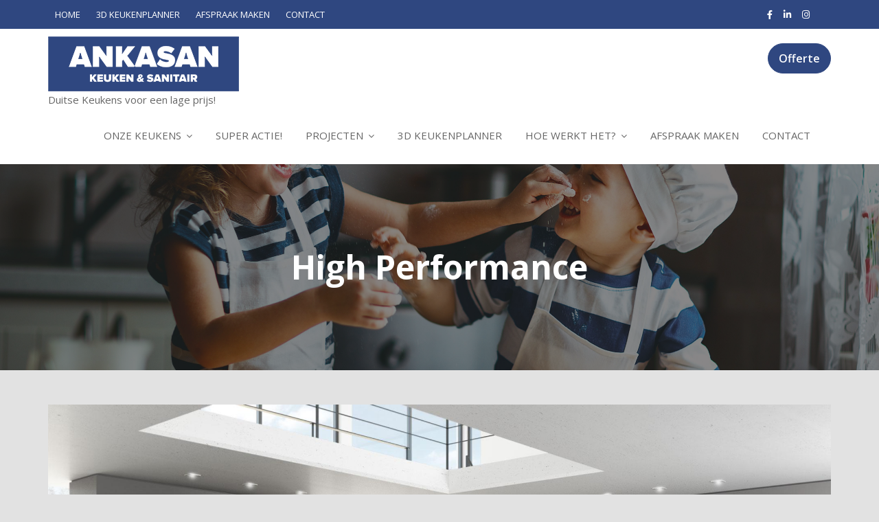

--- FILE ---
content_type: text/html; charset=UTF-8
request_url: https://ankasan.nl/?page_id=1446
body_size: 15306
content:
<!DOCTYPE html><html lang="nl-NL">
        	<head>

		        <meta charset="UTF-8">
        <meta name="viewport" content="width=device-width, initial-scale=1">
        <link rel="profile" href="//gmpg.org/xfn/11">
        <title>High Performance &#8211; ANKASAN</title>
<meta name='robots' content='max-image-preview:large' />
	<style>img:is([sizes="auto" i], [sizes^="auto," i]) { contain-intrinsic-size: 3000px 1500px }</style>
	<link rel='dns-prefetch' href='//fonts.googleapis.com' />
<link rel="alternate" type="application/rss+xml" title="ANKASAN &raquo; feed" href="https://ankasan.nl/?feed=rss2" />
<link rel="alternate" type="application/rss+xml" title="ANKASAN &raquo; reacties feed" href="https://ankasan.nl/?feed=comments-rss2" />
<script type="text/javascript">
/* <![CDATA[ */
window._wpemojiSettings = {"baseUrl":"https:\/\/s.w.org\/images\/core\/emoji\/15.0.3\/72x72\/","ext":".png","svgUrl":"https:\/\/s.w.org\/images\/core\/emoji\/15.0.3\/svg\/","svgExt":".svg","source":{"concatemoji":"https:\/\/ankasan.nl\/wp-includes\/js\/wp-emoji-release.min.js?ver=6.7.4"}};
/*! This file is auto-generated */
!function(i,n){var o,s,e;function c(e){try{var t={supportTests:e,timestamp:(new Date).valueOf()};sessionStorage.setItem(o,JSON.stringify(t))}catch(e){}}function p(e,t,n){e.clearRect(0,0,e.canvas.width,e.canvas.height),e.fillText(t,0,0);var t=new Uint32Array(e.getImageData(0,0,e.canvas.width,e.canvas.height).data),r=(e.clearRect(0,0,e.canvas.width,e.canvas.height),e.fillText(n,0,0),new Uint32Array(e.getImageData(0,0,e.canvas.width,e.canvas.height).data));return t.every(function(e,t){return e===r[t]})}function u(e,t,n){switch(t){case"flag":return n(e,"\ud83c\udff3\ufe0f\u200d\u26a7\ufe0f","\ud83c\udff3\ufe0f\u200b\u26a7\ufe0f")?!1:!n(e,"\ud83c\uddfa\ud83c\uddf3","\ud83c\uddfa\u200b\ud83c\uddf3")&&!n(e,"\ud83c\udff4\udb40\udc67\udb40\udc62\udb40\udc65\udb40\udc6e\udb40\udc67\udb40\udc7f","\ud83c\udff4\u200b\udb40\udc67\u200b\udb40\udc62\u200b\udb40\udc65\u200b\udb40\udc6e\u200b\udb40\udc67\u200b\udb40\udc7f");case"emoji":return!n(e,"\ud83d\udc26\u200d\u2b1b","\ud83d\udc26\u200b\u2b1b")}return!1}function f(e,t,n){var r="undefined"!=typeof WorkerGlobalScope&&self instanceof WorkerGlobalScope?new OffscreenCanvas(300,150):i.createElement("canvas"),a=r.getContext("2d",{willReadFrequently:!0}),o=(a.textBaseline="top",a.font="600 32px Arial",{});return e.forEach(function(e){o[e]=t(a,e,n)}),o}function t(e){var t=i.createElement("script");t.src=e,t.defer=!0,i.head.appendChild(t)}"undefined"!=typeof Promise&&(o="wpEmojiSettingsSupports",s=["flag","emoji"],n.supports={everything:!0,everythingExceptFlag:!0},e=new Promise(function(e){i.addEventListener("DOMContentLoaded",e,{once:!0})}),new Promise(function(t){var n=function(){try{var e=JSON.parse(sessionStorage.getItem(o));if("object"==typeof e&&"number"==typeof e.timestamp&&(new Date).valueOf()<e.timestamp+604800&&"object"==typeof e.supportTests)return e.supportTests}catch(e){}return null}();if(!n){if("undefined"!=typeof Worker&&"undefined"!=typeof OffscreenCanvas&&"undefined"!=typeof URL&&URL.createObjectURL&&"undefined"!=typeof Blob)try{var e="postMessage("+f.toString()+"("+[JSON.stringify(s),u.toString(),p.toString()].join(",")+"));",r=new Blob([e],{type:"text/javascript"}),a=new Worker(URL.createObjectURL(r),{name:"wpTestEmojiSupports"});return void(a.onmessage=function(e){c(n=e.data),a.terminate(),t(n)})}catch(e){}c(n=f(s,u,p))}t(n)}).then(function(e){for(var t in e)n.supports[t]=e[t],n.supports.everything=n.supports.everything&&n.supports[t],"flag"!==t&&(n.supports.everythingExceptFlag=n.supports.everythingExceptFlag&&n.supports[t]);n.supports.everythingExceptFlag=n.supports.everythingExceptFlag&&!n.supports.flag,n.DOMReady=!1,n.readyCallback=function(){n.DOMReady=!0}}).then(function(){return e}).then(function(){var e;n.supports.everything||(n.readyCallback(),(e=n.source||{}).concatemoji?t(e.concatemoji):e.wpemoji&&e.twemoji&&(t(e.twemoji),t(e.wpemoji)))}))}((window,document),window._wpemojiSettings);
/* ]]> */
</script>
<style id='wp-emoji-styles-inline-css' type='text/css'>

	img.wp-smiley, img.emoji {
		display: inline !important;
		border: none !important;
		box-shadow: none !important;
		height: 1em !important;
		width: 1em !important;
		margin: 0 0.07em !important;
		vertical-align: -0.1em !important;
		background: none !important;
		padding: 0 !important;
	}
</style>
<style id='classic-theme-styles-inline-css' type='text/css'>
/*! This file is auto-generated */
.wp-block-button__link{color:#fff;background-color:#32373c;border-radius:9999px;box-shadow:none;text-decoration:none;padding:calc(.667em + 2px) calc(1.333em + 2px);font-size:1.125em}.wp-block-file__button{background:#32373c;color:#fff;text-decoration:none}
</style>
<style id='global-styles-inline-css' type='text/css'>
:root{--wp--preset--aspect-ratio--square: 1;--wp--preset--aspect-ratio--4-3: 4/3;--wp--preset--aspect-ratio--3-4: 3/4;--wp--preset--aspect-ratio--3-2: 3/2;--wp--preset--aspect-ratio--2-3: 2/3;--wp--preset--aspect-ratio--16-9: 16/9;--wp--preset--aspect-ratio--9-16: 9/16;--wp--preset--color--black: #000000;--wp--preset--color--cyan-bluish-gray: #abb8c3;--wp--preset--color--white: #ffffff;--wp--preset--color--pale-pink: #f78da7;--wp--preset--color--vivid-red: #cf2e2e;--wp--preset--color--luminous-vivid-orange: #ff6900;--wp--preset--color--luminous-vivid-amber: #fcb900;--wp--preset--color--light-green-cyan: #7bdcb5;--wp--preset--color--vivid-green-cyan: #00d084;--wp--preset--color--pale-cyan-blue: #8ed1fc;--wp--preset--color--vivid-cyan-blue: #0693e3;--wp--preset--color--vivid-purple: #9b51e0;--wp--preset--gradient--vivid-cyan-blue-to-vivid-purple: linear-gradient(135deg,rgba(6,147,227,1) 0%,rgb(155,81,224) 100%);--wp--preset--gradient--light-green-cyan-to-vivid-green-cyan: linear-gradient(135deg,rgb(122,220,180) 0%,rgb(0,208,130) 100%);--wp--preset--gradient--luminous-vivid-amber-to-luminous-vivid-orange: linear-gradient(135deg,rgba(252,185,0,1) 0%,rgba(255,105,0,1) 100%);--wp--preset--gradient--luminous-vivid-orange-to-vivid-red: linear-gradient(135deg,rgba(255,105,0,1) 0%,rgb(207,46,46) 100%);--wp--preset--gradient--very-light-gray-to-cyan-bluish-gray: linear-gradient(135deg,rgb(238,238,238) 0%,rgb(169,184,195) 100%);--wp--preset--gradient--cool-to-warm-spectrum: linear-gradient(135deg,rgb(74,234,220) 0%,rgb(151,120,209) 20%,rgb(207,42,186) 40%,rgb(238,44,130) 60%,rgb(251,105,98) 80%,rgb(254,248,76) 100%);--wp--preset--gradient--blush-light-purple: linear-gradient(135deg,rgb(255,206,236) 0%,rgb(152,150,240) 100%);--wp--preset--gradient--blush-bordeaux: linear-gradient(135deg,rgb(254,205,165) 0%,rgb(254,45,45) 50%,rgb(107,0,62) 100%);--wp--preset--gradient--luminous-dusk: linear-gradient(135deg,rgb(255,203,112) 0%,rgb(199,81,192) 50%,rgb(65,88,208) 100%);--wp--preset--gradient--pale-ocean: linear-gradient(135deg,rgb(255,245,203) 0%,rgb(182,227,212) 50%,rgb(51,167,181) 100%);--wp--preset--gradient--electric-grass: linear-gradient(135deg,rgb(202,248,128) 0%,rgb(113,206,126) 100%);--wp--preset--gradient--midnight: linear-gradient(135deg,rgb(2,3,129) 0%,rgb(40,116,252) 100%);--wp--preset--font-size--small: 13px;--wp--preset--font-size--medium: 20px;--wp--preset--font-size--large: 36px;--wp--preset--font-size--x-large: 42px;--wp--preset--spacing--20: 0.44rem;--wp--preset--spacing--30: 0.67rem;--wp--preset--spacing--40: 1rem;--wp--preset--spacing--50: 1.5rem;--wp--preset--spacing--60: 2.25rem;--wp--preset--spacing--70: 3.38rem;--wp--preset--spacing--80: 5.06rem;--wp--preset--shadow--natural: 6px 6px 9px rgba(0, 0, 0, 0.2);--wp--preset--shadow--deep: 12px 12px 50px rgba(0, 0, 0, 0.4);--wp--preset--shadow--sharp: 6px 6px 0px rgba(0, 0, 0, 0.2);--wp--preset--shadow--outlined: 6px 6px 0px -3px rgba(255, 255, 255, 1), 6px 6px rgba(0, 0, 0, 1);--wp--preset--shadow--crisp: 6px 6px 0px rgba(0, 0, 0, 1);}:where(.is-layout-flex){gap: 0.5em;}:where(.is-layout-grid){gap: 0.5em;}body .is-layout-flex{display: flex;}.is-layout-flex{flex-wrap: wrap;align-items: center;}.is-layout-flex > :is(*, div){margin: 0;}body .is-layout-grid{display: grid;}.is-layout-grid > :is(*, div){margin: 0;}:where(.wp-block-columns.is-layout-flex){gap: 2em;}:where(.wp-block-columns.is-layout-grid){gap: 2em;}:where(.wp-block-post-template.is-layout-flex){gap: 1.25em;}:where(.wp-block-post-template.is-layout-grid){gap: 1.25em;}.has-black-color{color: var(--wp--preset--color--black) !important;}.has-cyan-bluish-gray-color{color: var(--wp--preset--color--cyan-bluish-gray) !important;}.has-white-color{color: var(--wp--preset--color--white) !important;}.has-pale-pink-color{color: var(--wp--preset--color--pale-pink) !important;}.has-vivid-red-color{color: var(--wp--preset--color--vivid-red) !important;}.has-luminous-vivid-orange-color{color: var(--wp--preset--color--luminous-vivid-orange) !important;}.has-luminous-vivid-amber-color{color: var(--wp--preset--color--luminous-vivid-amber) !important;}.has-light-green-cyan-color{color: var(--wp--preset--color--light-green-cyan) !important;}.has-vivid-green-cyan-color{color: var(--wp--preset--color--vivid-green-cyan) !important;}.has-pale-cyan-blue-color{color: var(--wp--preset--color--pale-cyan-blue) !important;}.has-vivid-cyan-blue-color{color: var(--wp--preset--color--vivid-cyan-blue) !important;}.has-vivid-purple-color{color: var(--wp--preset--color--vivid-purple) !important;}.has-black-background-color{background-color: var(--wp--preset--color--black) !important;}.has-cyan-bluish-gray-background-color{background-color: var(--wp--preset--color--cyan-bluish-gray) !important;}.has-white-background-color{background-color: var(--wp--preset--color--white) !important;}.has-pale-pink-background-color{background-color: var(--wp--preset--color--pale-pink) !important;}.has-vivid-red-background-color{background-color: var(--wp--preset--color--vivid-red) !important;}.has-luminous-vivid-orange-background-color{background-color: var(--wp--preset--color--luminous-vivid-orange) !important;}.has-luminous-vivid-amber-background-color{background-color: var(--wp--preset--color--luminous-vivid-amber) !important;}.has-light-green-cyan-background-color{background-color: var(--wp--preset--color--light-green-cyan) !important;}.has-vivid-green-cyan-background-color{background-color: var(--wp--preset--color--vivid-green-cyan) !important;}.has-pale-cyan-blue-background-color{background-color: var(--wp--preset--color--pale-cyan-blue) !important;}.has-vivid-cyan-blue-background-color{background-color: var(--wp--preset--color--vivid-cyan-blue) !important;}.has-vivid-purple-background-color{background-color: var(--wp--preset--color--vivid-purple) !important;}.has-black-border-color{border-color: var(--wp--preset--color--black) !important;}.has-cyan-bluish-gray-border-color{border-color: var(--wp--preset--color--cyan-bluish-gray) !important;}.has-white-border-color{border-color: var(--wp--preset--color--white) !important;}.has-pale-pink-border-color{border-color: var(--wp--preset--color--pale-pink) !important;}.has-vivid-red-border-color{border-color: var(--wp--preset--color--vivid-red) !important;}.has-luminous-vivid-orange-border-color{border-color: var(--wp--preset--color--luminous-vivid-orange) !important;}.has-luminous-vivid-amber-border-color{border-color: var(--wp--preset--color--luminous-vivid-amber) !important;}.has-light-green-cyan-border-color{border-color: var(--wp--preset--color--light-green-cyan) !important;}.has-vivid-green-cyan-border-color{border-color: var(--wp--preset--color--vivid-green-cyan) !important;}.has-pale-cyan-blue-border-color{border-color: var(--wp--preset--color--pale-cyan-blue) !important;}.has-vivid-cyan-blue-border-color{border-color: var(--wp--preset--color--vivid-cyan-blue) !important;}.has-vivid-purple-border-color{border-color: var(--wp--preset--color--vivid-purple) !important;}.has-vivid-cyan-blue-to-vivid-purple-gradient-background{background: var(--wp--preset--gradient--vivid-cyan-blue-to-vivid-purple) !important;}.has-light-green-cyan-to-vivid-green-cyan-gradient-background{background: var(--wp--preset--gradient--light-green-cyan-to-vivid-green-cyan) !important;}.has-luminous-vivid-amber-to-luminous-vivid-orange-gradient-background{background: var(--wp--preset--gradient--luminous-vivid-amber-to-luminous-vivid-orange) !important;}.has-luminous-vivid-orange-to-vivid-red-gradient-background{background: var(--wp--preset--gradient--luminous-vivid-orange-to-vivid-red) !important;}.has-very-light-gray-to-cyan-bluish-gray-gradient-background{background: var(--wp--preset--gradient--very-light-gray-to-cyan-bluish-gray) !important;}.has-cool-to-warm-spectrum-gradient-background{background: var(--wp--preset--gradient--cool-to-warm-spectrum) !important;}.has-blush-light-purple-gradient-background{background: var(--wp--preset--gradient--blush-light-purple) !important;}.has-blush-bordeaux-gradient-background{background: var(--wp--preset--gradient--blush-bordeaux) !important;}.has-luminous-dusk-gradient-background{background: var(--wp--preset--gradient--luminous-dusk) !important;}.has-pale-ocean-gradient-background{background: var(--wp--preset--gradient--pale-ocean) !important;}.has-electric-grass-gradient-background{background: var(--wp--preset--gradient--electric-grass) !important;}.has-midnight-gradient-background{background: var(--wp--preset--gradient--midnight) !important;}.has-small-font-size{font-size: var(--wp--preset--font-size--small) !important;}.has-medium-font-size{font-size: var(--wp--preset--font-size--medium) !important;}.has-large-font-size{font-size: var(--wp--preset--font-size--large) !important;}.has-x-large-font-size{font-size: var(--wp--preset--font-size--x-large) !important;}
:where(.wp-block-post-template.is-layout-flex){gap: 1.25em;}:where(.wp-block-post-template.is-layout-grid){gap: 1.25em;}
:where(.wp-block-columns.is-layout-flex){gap: 2em;}:where(.wp-block-columns.is-layout-grid){gap: 2em;}
:root :where(.wp-block-pullquote){font-size: 1.5em;line-height: 1.6;}
</style>
<link rel='stylesheet' id='ufbl-custom-select-css-css' href='https://ankasan.nl/wp-content/plugins/ultimate-form-builder-lite/css/jquery.selectbox.css?ver=1.5.3' type='text/css' media='all' />
<link rel='stylesheet' id='ufbl-front-css-css' href='https://ankasan.nl/wp-content/plugins/ultimate-form-builder-lite/css/frontend.css?ver=1.5.3' type='text/css' media='all' />
<link rel='stylesheet' id='beauty-studio-googleapis-css' href='//fonts.googleapis.com/css?family=Great+Vibes|Open+Sans:300,300i,400,400i,600,600i,700,700i,800,800i' type='text/css' media='all' />
<link rel='stylesheet' id='bootstrap-css' href='https://ankasan.nl/wp-content/themes/beauty-studio/assets/library/bootstrap/css/bootstrap.min.css?ver=3.3.6' type='text/css' media='all' />
<link rel='stylesheet' id='font-awesome-css' href='https://ankasan.nl/wp-content/plugins/elementor/assets/lib/font-awesome/css/font-awesome.min.css?ver=4.7.0' type='text/css' media='all' />
<link rel='stylesheet' id='slick-css' href='https://ankasan.nl/wp-content/themes/beauty-studio/assets/library/slick/slick.css?ver=1.3.3' type='text/css' media='all' />
<link rel='stylesheet' id='magnific-popup-css' href='https://ankasan.nl/wp-content/themes/beauty-studio/assets/library/magnific-popup/magnific-popup.css?ver=1.1.0' type='text/css' media='all' />
<link rel='stylesheet' id='beauty-studio-style-css' href='https://ankasan.nl/wp-content/themes/beauty-studio/style.css?ver=6.7.4' type='text/css' media='all' />
<style id='beauty-studio-style-inline-css' type='text/css'>

              .inner-main-title {
                background-image:url('https://ankasan.nl/wp-content/uploads/2019/02/Duitsekeuken.jpg');
                background-repeat:no-repeat;
                background-size:cover;
                background-attachment:fixed;
                background-position: center; 
                height: 300px;
            }
            .top-header{
                background-color: #2f4780;
            }
            .site-footer{
                background-color: #2f4780;
            }
            .copy-right{
                background-color: #2f4780;
            }
	        .site-title:hover,
	        .site-title a:hover,
	        .site-title a:focus,
            .news-notice-content .news-content a:hover,
            .news-notice-content .news-content a:focus,
			 .at-social .socials li a,
			 .primary-color,
			 article.post .entry-header .cat-links a,
			 #beauty-studio-breadcrumbs a:hover,
			 #beauty-studio-breadcrumbs a:focus,
			 .woocommerce .star-rating, 
            .woocommerce ul.products li.product .star-rating,
            .woocommerce p.stars a,
            .woocommerce ul.products li.product .price,
            .woocommerce ul.products li.product .price ins .amount,
            .woocommerce a.button.add_to_cart_button:hover,
            .woocommerce a.added_to_cart:hover,
            .woocommerce a.button.product_type_grouped:hover,
            .woocommerce a.button.product_type_external:hover,
            .woocommerce .cart .button:hover,
            .woocommerce .cart input.button:hover,
            .woocommerce #respond input#submit.alt:hover,
			.woocommerce a.button.alt:hover,
			.woocommerce button.button.alt:hover,
			.woocommerce input.button.alt:hover,
			.woocommerce .woocommerce-info .button:hover,
			.woocommerce .widget_shopping_cart_content .buttons a.button:hover,
            i.slick-arrow:hover,
            .main-navigation .navbar-nav >li a:hover,
            .main-navigation li li a:hover,
            .woocommerce a.button.add_to_cart_button:focus,
            .woocommerce a.added_to_cart:focus,
            .woocommerce a.button.product_type_grouped:focus,
            .woocommerce a.button.product_type_external:focus,
            .woocommerce .cart .button:focus,
            .woocommerce .cart input.button:focus,
            .woocommerce #respond input#submit.alt:focus,
			.woocommerce a.button.alt:focus,
			.woocommerce button.button.alt:focus,
			.woocommerce input.button.alt:focus,
			.woocommerce .woocommerce-info .button:focus,
			.woocommerce .widget_shopping_cart_content .buttons a.button:focus,
            i.slick-arrow:focus,
            .main-navigation .navbar-nav >li a:focus,
            .main-navigation li li a:focus,
			.woocommerce div.product .woocommerce-tabs ul.tabs li a,
			.woocommerce-message::before,
			.acme-contact .contact-page-content ul li strong,
			.main-navigation .acme-normal-page .current_page_item a,
            .main-navigation .acme-normal-page .current-menu-item a,
            .main-navigation .active a{
                color: #2f4780;
            }
            .navbar .navbar-toggle:hover,
            .navbar .navbar-toggle:focus,
            .main-navigation .current_page_ancestor > a:before,
            .comment-form .form-submit input,
            .btn-primary,
            .wpcf7-form input.wpcf7-submit,
            .wpcf7-form input.wpcf7-submit:hover,
            .wpcf7-form input.wpcf7-submit:focus,
            .sm-up-container,
            .btn-primary.btn-reverse:before,
            #at-shortcode-bootstrap-modal .modal-header,
            .primary-bg,
			.navigation.pagination .nav-links .page-numbers.current,
			.navigation.pagination .nav-links a.page-numbers:hover,
			.navigation.pagination .nav-links a.page-numbers:focus,
			.woocommerce .product .onsale,
			.woocommerce a.button.add_to_cart_button,
			.woocommerce a.added_to_cart,
			.woocommerce a.button.product_type_grouped,
			.woocommerce a.button.product_type_external,
			.woocommerce .single-product #respond input#submit.alt,
			.woocommerce .single-product a.button.alt,
			.woocommerce .single-product button.button.alt,
			.woocommerce .single-product input.button.alt,
			.woocommerce #respond input#submit.alt,
			.woocommerce a.button.alt,
			.woocommerce button.button.alt,
			.woocommerce input.button.alt,
			.woocommerce .widget_shopping_cart_content .buttons a.button,
			.woocommerce div.product .woocommerce-tabs ul.tabs li:hover,
			.woocommerce div.product .woocommerce-tabs ul.tabs li.active,
			.woocommerce .cart .button,
			.woocommerce .cart input.button,
			.woocommerce input.button:disabled, 
			.woocommerce input.button:disabled[disabled],
			.woocommerce input.button:disabled:hover, 
			.woocommerce input.button:disabled[disabled]:hover,
			 .woocommerce nav.woocommerce-pagination ul li a:focus, 
			 .woocommerce nav.woocommerce-pagination ul li a:hover, 
			 .woocommerce nav.woocommerce-pagination ul li span.current,
			 .woocommerce a.button.wc-forward,
			 .woocommerce .widget_price_filter .ui-slider .ui-slider-range,
			 .woocommerce .widget_price_filter .ui-slider .ui-slider-handle,
			 .navbar .cart-wrap .acme-cart-views a span{
                background-color: #2f4780;
                color:#fff;
                border:1px solid #2f4780;
            }
            .woocommerce .cart .button, 
            .woocommerce .cart input.button,
            .woocommerce a.button.add_to_cart_button,
            .woocommerce a.added_to_cart,
            .woocommerce a.button.product_type_grouped,
            .woocommerce a.button.product_type_external,
            .woocommerce .cart .button,
            .woocommerce .cart input.button,
            .woocommerce .single-product #respond input#submit.alt,
			.woocommerce .single-product a.button.alt,
			.woocommerce .single-product button.button.alt,
			.woocommerce .single-product input.button.alt,
			.woocommerce #respond input#submit.alt,
			.woocommerce a.button.alt,
			.woocommerce button.button.alt,
			.woocommerce input.button.alt,
			.woocommerce .widget_shopping_cart_content .buttons a.button,
			.woocommerce div.product .woocommerce-tabs ul.tabs:before{
                border: 1px solid #2f4780;
            }
            .blog article.sticky{
                border-bottom: 2px solid #2f4780;
            }
        a,
        .posted-on a,
        .single-item .fa,
        .author.vcard a,
        .cat-links a,
        .comments-link a,
        .edit-link a,
        .tags-links a,
        .byline a,
        .nav-links a,
        .widget li a,
        .entry-meta i.fa, 
        .entry-footer i.fa{
            color: ;
        }
        a:hover,
        a:active,
        a:focus,
        .posted-on a:hover,
        .single-item .fa:hover,
        .author.vcard a:hover,
        .cat-links a:hover,
        .comments-link a:hover,
        .edit-link a:hover,
        .tags-links a:hover,
        .byline a:hover,
        .nav-links a:hover,
        .widget li a:hover,
        .posted-on a:focus,
        .single-item .fa:focus,
        .author.vcard a:focus,
        .cat-links a:focus,
        .comments-link a:focus,
        .edit-link a:focus,
        .tags-links a:focus,
        .byline a:focus,
        .nav-links a:focus,
        .widget li a:focus{
            color: ;
        }
       .btn-reverse{
            color: #2f4780;
        }
       .btn-reverse:hover,
       .btn-reverse:focus,
       .image-slider-wrapper .slider-content .btn-reverse:hover,
       .image-slider-wrapper .slider-content .btn-reverse:focus,
       .at-widgets.at-parallax .btn-reverse:hover,
       .at-widgets.at-parallax .btn-reverse:focus{
            background: #2f4780;
            color:#fff;
            border-color:#2f4780;
        }        
       .woocommerce #respond input#submit, 
       .woocommerce a.button, 
       .woocommerce button.button, 
       .woocommerce input.button{
            background: #2f4780;
            color:#fff;
        }
       .team-img-box:before{
            -webkit-box-shadow: 0 -106px 92px -35px #2f4780 inset;
			box-shadow: 0 -106px 92px -35px #2f4780 inset;
        }
       .acme-contact .contact-page-content{
            	border: 10px solid #2f4780;
        }
</style>
<link rel='stylesheet' id='beauty-studio-block-front-styles-css' href='https://ankasan.nl/wp-content/themes/beauty-studio/acmethemes/gutenberg/gutenberg-front.css?ver=1.0' type='text/css' media='all' />
<link rel='stylesheet' id='elementor-icons-css' href='https://ankasan.nl/wp-content/plugins/elementor/assets/lib/eicons/css/elementor-icons.min.css?ver=5.46.0' type='text/css' media='all' />
<link rel='stylesheet' id='elementor-frontend-css' href='https://ankasan.nl/wp-content/plugins/elementor/assets/css/frontend.min.css?ver=3.34.3' type='text/css' media='all' />
<link rel='stylesheet' id='elementor-post-1925-css' href='https://ankasan.nl/wp-content/uploads/elementor/css/post-1925.css?ver=1769516167' type='text/css' media='all' />
<link rel='stylesheet' id='font-awesome-5-all-css' href='https://ankasan.nl/wp-content/plugins/elementor/assets/lib/font-awesome/css/all.min.css?ver=3.34.3' type='text/css' media='all' />
<link rel='stylesheet' id='font-awesome-4-shim-css' href='https://ankasan.nl/wp-content/plugins/elementor/assets/lib/font-awesome/css/v4-shims.min.css?ver=3.34.3' type='text/css' media='all' />
<link rel='stylesheet' id='widget-image-css' href='https://ankasan.nl/wp-content/plugins/elementor/assets/css/widget-image.min.css?ver=3.34.3' type='text/css' media='all' />
<link rel='stylesheet' id='widget-image-box-css' href='https://ankasan.nl/wp-content/plugins/elementor/assets/css/widget-image-box.min.css?ver=3.34.3' type='text/css' media='all' />
<link rel='stylesheet' id='swiper-css' href='https://ankasan.nl/wp-content/plugins/elementor/assets/lib/swiper/v8/css/swiper.min.css?ver=8.4.5' type='text/css' media='all' />
<link rel='stylesheet' id='e-swiper-css' href='https://ankasan.nl/wp-content/plugins/elementor/assets/css/conditionals/e-swiper.min.css?ver=3.34.3' type='text/css' media='all' />
<link rel='stylesheet' id='widget-image-carousel-css' href='https://ankasan.nl/wp-content/plugins/elementor/assets/css/widget-image-carousel.min.css?ver=3.34.3' type='text/css' media='all' />
<link rel='stylesheet' id='elementor-post-1446-css' href='https://ankasan.nl/wp-content/uploads/elementor/css/post-1446.css?ver=1769547843' type='text/css' media='all' />
<link rel='stylesheet' id='elementor-gf-local-roboto-css' href='https://ankasan.nl/wp-content/uploads/elementor/google-fonts/css/roboto.css?ver=1742257718' type='text/css' media='all' />
<link rel='stylesheet' id='elementor-gf-local-robotoslab-css' href='https://ankasan.nl/wp-content/uploads/elementor/google-fonts/css/robotoslab.css?ver=1742257723' type='text/css' media='all' />
<script type="text/javascript" src="https://ankasan.nl/wp-includes/js/jquery/jquery.min.js?ver=3.7.1" id="jquery-core-js"></script>
<script type="text/javascript" src="https://ankasan.nl/wp-includes/js/jquery/jquery-migrate.min.js?ver=3.4.1" id="jquery-migrate-js"></script>
<script type="text/javascript" src="https://ankasan.nl/wp-content/plugins/ultimate-form-builder-lite/js/jquery.selectbox-0.2.min.js?ver=1.5.3" id="ufbl-custom-select-js-js"></script>
<script type="text/javascript" id="ufbl-front-js-js-extra">
/* <![CDATA[ */
var frontend_js_obj = {"default_error_message":"This field is required","ajax_url":"https:\/\/ankasan.nl\/wp-admin\/admin-ajax.php","ajax_nonce":"94f030256d"};
/* ]]> */
</script>
<script type="text/javascript" src="https://ankasan.nl/wp-content/plugins/ultimate-form-builder-lite/js/frontend.js?ver=1.5.3" id="ufbl-front-js-js"></script>
<!--[if lt IE 9]>
<script type="text/javascript" src="https://ankasan.nl/wp-content/themes/beauty-studio/assets/library/html5shiv/html5shiv.min.js?ver=3.7.3" id="html5-js"></script>
<![endif]-->
<!--[if lt IE 9]>
<script type="text/javascript" src="https://ankasan.nl/wp-content/themes/beauty-studio/assets/library/respond/respond.min.js?ver=1.1.2" id="respond-js"></script>
<![endif]-->
<script type="text/javascript" src="https://ankasan.nl/wp-content/plugins/elementor/assets/lib/font-awesome/js/v4-shims.min.js?ver=3.34.3" id="font-awesome-4-shim-js"></script>
<link rel="https://api.w.org/" href="https://ankasan.nl/index.php?rest_route=/" /><link rel="alternate" title="JSON" type="application/json" href="https://ankasan.nl/index.php?rest_route=/wp/v2/pages/1446" /><link rel="EditURI" type="application/rsd+xml" title="RSD" href="https://ankasan.nl/xmlrpc.php?rsd" />
<meta name="generator" content="WordPress 6.7.4" />
<link rel="canonical" href="https://ankasan.nl/?page_id=1446" />
<link rel='shortlink' href='https://ankasan.nl/?p=1446' />
<link rel="alternate" title="oEmbed (JSON)" type="application/json+oembed" href="https://ankasan.nl/index.php?rest_route=%2Foembed%2F1.0%2Fembed&#038;url=https%3A%2F%2Fankasan.nl%2F%3Fpage_id%3D1446" />
<link rel="alternate" title="oEmbed (XML)" type="text/xml+oembed" href="https://ankasan.nl/index.php?rest_route=%2Foembed%2F1.0%2Fembed&#038;url=https%3A%2F%2Fankasan.nl%2F%3Fpage_id%3D1446&#038;format=xml" />
<meta name="generator" content="Elementor 3.34.3; features: additional_custom_breakpoints; settings: css_print_method-external, google_font-enabled, font_display-auto">
			<style>
				.e-con.e-parent:nth-of-type(n+4):not(.e-lazyloaded):not(.e-no-lazyload),
				.e-con.e-parent:nth-of-type(n+4):not(.e-lazyloaded):not(.e-no-lazyload) * {
					background-image: none !important;
				}
				@media screen and (max-height: 1024px) {
					.e-con.e-parent:nth-of-type(n+3):not(.e-lazyloaded):not(.e-no-lazyload),
					.e-con.e-parent:nth-of-type(n+3):not(.e-lazyloaded):not(.e-no-lazyload) * {
						background-image: none !important;
					}
				}
				@media screen and (max-height: 640px) {
					.e-con.e-parent:nth-of-type(n+2):not(.e-lazyloaded):not(.e-no-lazyload),
					.e-con.e-parent:nth-of-type(n+2):not(.e-lazyloaded):not(.e-no-lazyload) * {
						background-image: none !important;
					}
				}
			</style>
			<style type="text/css" id="custom-background-css">
body.custom-background { background-color: #e2e2e2; }
</style>
			<style type="text/css" id="wp-custom-css">
			.site-info  {
display:  none  !important;
}

.navbar {
    background-color: white;
}
		</style>
		
	</head>
<body class="page-template-default page page-id-1446 custom-background wp-custom-logo acme-animate no-sidebar absolute elementor-default elementor-kit-1925 elementor-page elementor-page-1446">

        <div class="site" id="page">
                <a class="skip-link screen-reader-text" href="#content">Skip to content</a>
                    <div class="top-header">
                <div class="container">
                    <div class="row">
                        <div class="col-sm-6 text-left">
                            <div class='at-first-level-nav at-display-inline-block text-right'><ul id="menu-top-menu" class="menu"><li id="menu-item-1378" class="menu-item menu-item-type-post_type menu-item-object-page menu-item-home menu-item-1378"><a href="https://ankasan.nl/">HOME</a></li>
<li id="menu-item-1759" class="menu-item menu-item-type-custom menu-item-object-custom menu-item-1759"><a href="https://www.keukenatlas.nl/online-keukenplanner/p/ankasan/">3D KEUKENPLANNER</a></li>
<li id="menu-item-731" class="menu-item menu-item-type-post_type menu-item-object-page menu-item-731"><a href="https://ankasan.nl/?page_id=531">AFSPRAAK MAKEN</a></li>
<li id="menu-item-326" class="menu-item menu-item-type-post_type menu-item-object-page menu-item-326"><a href="https://ankasan.nl/?page_id=27">CONTACT</a></li>
</ul></div>                        </div>
                        <div class="col-sm-6 text-right">
                            <ul class="socials at-display-inline-block"><li><a href="#" target=""><i class="fa fa-facebook"></i></a></li><li><a href="" target=""><i class="fa fa-linkedin"></i></a></li><li><a href="https://www.instagram.com/ankasan_beverwijk/" target=""><i class="fa fa-instagram"></i></a></li></ul>                        </div>
                    </div>
                </div>
            </div>
                    <div class="navbar at-navbar " id="navbar" role="navigation">
            <div class="container">
                <div class="navbar-header">
                    <button type="button" class="navbar-toggle" data-toggle="collapse" data-target=".navbar-collapse"><i class="fa fa-bars"></i></button>
                    <a href="https://ankasan.nl/" class="custom-logo-link" rel="home"><img width="278" height="80" src="https://ankasan.nl/wp-content/uploads/2019/02/Logo-20.png" class="custom-logo" alt="ANKASAN" decoding="async" /></a>                                <p class="site-description">Duitse Keukens  voor een lage prijs!</p>
                                            </div>
                <div class="at-beside-navbar-header">
	                        <div class="search-woo desktop-only">
			                    <a class="featured-button btn btn-primary hidden-xs hidden-sm hidden-xs" href="http://ankasan.nl/?page_id=535">Offerte</a>
					        </div>
		<div class="main-navigation navbar-collapse collapse">
			<ul id="primary-menu" class="nav navbar-nav  acme-normal-page"><li id="menu-item-776" class="menu-item menu-item-type-custom menu-item-object-custom current-menu-ancestor menu-item-has-children menu-item-776"><a href="http://ankasan.nl/?page_id=379">ONZE KEUKENS</a>
<ul class="sub-menu">
	<li id="menu-item-1406" class="menu-item menu-item-type-custom menu-item-object-custom menu-item-has-children menu-item-1406"><a href="http://ankasan.nl/?page_id=379">Nobilia</a>
	<ul class="sub-menu">
		<li id="menu-item-408" class="menu-item menu-item-type-post_type menu-item-object-page menu-item-has-children menu-item-408"><a href="https://ankasan.nl/?page_id=379">Greeploze keukens</a>
		<ul class="sub-menu">
			<li id="menu-item-1652" class="menu-item menu-item-type-post_type menu-item-object-page menu-item-1652"><a href="https://ankasan.nl/?page_id=1644">LUX 819</a></li>
			<li id="menu-item-764" class="menu-item menu-item-type-post_type menu-item-object-page menu-item-764"><a href="https://ankasan.nl/?page_id=736">RIVA 892</a></li>
			<li id="menu-item-782" class="menu-item menu-item-type-post_type menu-item-object-page menu-item-782"><a href="https://ankasan.nl/?page_id=739">RIVA 893</a></li>
			<li id="menu-item-1217" class="menu-item menu-item-type-post_type menu-item-object-page menu-item-1217"><a href="https://ankasan.nl/?page_id=1210">RIVA 887</a></li>
			<li id="menu-item-1227" class="menu-item menu-item-type-post_type menu-item-object-page menu-item-1227"><a href="https://ankasan.nl/?page_id=1220">STRUCTURA 400</a></li>
			<li id="menu-item-1335" class="menu-item menu-item-type-post_type menu-item-object-page menu-item-1335"><a href="https://ankasan.nl/?page_id=1325">INOX 216</a></li>
			<li id="menu-item-1336" class="menu-item menu-item-type-post_type menu-item-object-page menu-item-1336"><a href="https://ankasan.nl/?page_id=1316">TOUCH 340</a></li>
		</ul>
</li>
		<li id="menu-item-413" class="menu-item menu-item-type-post_type menu-item-object-page menu-item-has-children menu-item-413"><a href="https://ankasan.nl/?page_id=345">Moderne Keukens</a>
		<ul class="sub-menu">
			<li id="menu-item-424" class="menu-item menu-item-type-post_type menu-item-object-page menu-item-424"><a href="https://ankasan.nl/?page_id=415">LASER 413</a></li>
			<li id="menu-item-423" class="menu-item menu-item-type-post_type menu-item-object-page menu-item-423"><a href="https://ankasan.nl/?page_id=420">LASER 416</a></li>
		</ul>
</li>
		<li id="menu-item-412" class="menu-item menu-item-type-post_type menu-item-object-page menu-item-has-children menu-item-412"><a href="https://ankasan.nl/?page_id=348">Designkeukens</a>
		<ul class="sub-menu">
			<li id="menu-item-619" class="menu-item menu-item-type-post_type menu-item-object-page menu-item-619"><a href="https://ankasan.nl/?page_id=610">LASER 427</a></li>
			<li id="menu-item-632" class="menu-item menu-item-type-post_type menu-item-object-page menu-item-632"><a href="https://ankasan.nl/?page_id=620">RIVA 891</a></li>
		</ul>
</li>
		<li id="menu-item-411" class="menu-item menu-item-type-post_type menu-item-object-page menu-item-has-children menu-item-411"><a href="https://ankasan.nl/?page_id=351">Natural Living-keukens.</a>
		<ul class="sub-menu">
			<li id="menu-item-648" class="menu-item menu-item-type-post_type menu-item-object-page menu-item-648"><a href="https://ankasan.nl/?page_id=642">SPEED 239</a></li>
			<li id="menu-item-651" class="menu-item menu-item-type-post_type menu-item-object-page menu-item-651"><a href="https://ankasan.nl/?page_id=649">LASER 417</a></li>
		</ul>
</li>
		<li id="menu-item-410" class="menu-item menu-item-type-post_type menu-item-object-page menu-item-has-children menu-item-410"><a href="https://ankasan.nl/?page_id=373">Modern Classic.</a>
		<ul class="sub-menu">
			<li id="menu-item-698" class="menu-item menu-item-type-post_type menu-item-object-page menu-item-698"><a href="https://ankasan.nl/?page_id=690">SPEED 244</a></li>
			<li id="menu-item-707" class="menu-item menu-item-type-post_type menu-item-object-page menu-item-707"><a href="https://ankasan.nl/?page_id=699">SPEED 259</a></li>
		</ul>
</li>
		<li id="menu-item-409" class="menu-item menu-item-type-post_type menu-item-object-page menu-item-has-children menu-item-409"><a href="https://ankasan.nl/?page_id=376">Landhuiskeukens</a>
		<ul class="sub-menu">
			<li id="menu-item-718" class="menu-item menu-item-type-post_type menu-item-object-page menu-item-718"><a href="https://ankasan.nl/?page_id=708">FLAIR 424</a></li>
			<li id="menu-item-730" class="menu-item menu-item-type-post_type menu-item-object-page menu-item-730"><a href="https://ankasan.nl/?page_id=719">LUCCA 618</a></li>
		</ul>
</li>
		<li id="menu-item-1409" class="menu-item menu-item-type-custom menu-item-object-custom menu-item-1409"><a href="https://www.nobilia.de/nl/diensten/catalogi-en-brochures/">Catalogi en brochures</a></li>
	</ul>
</li>
	<li id="menu-item-1407" class="menu-item menu-item-type-custom menu-item-object-custom current-menu-ancestor current-menu-parent menu-item-has-children menu-item-1407"><a href="http://ankasan.nl/?page_id=1466">Artego</a>
	<ul class="sub-menu">
		<li id="menu-item-1472" class="menu-item menu-item-type-post_type menu-item-object-page menu-item-1472"><a href="https://ankasan.nl/?page_id=1466">White Concept</a></li>
		<li id="menu-item-1465" class="menu-item menu-item-type-post_type menu-item-object-page current-menu-item page_item page-item-1446 current_page_item menu-item-1465"><a href="https://ankasan.nl/?page_id=1446" aria-current="page">High Performance</a></li>
		<li id="menu-item-1512" class="menu-item menu-item-type-post_type menu-item-object-page menu-item-1512"><a href="https://ankasan.nl/?page_id=1483">High Line</a></li>
		<li id="menu-item-1482" class="menu-item menu-item-type-post_type menu-item-object-page menu-item-1482"><a href="https://ankasan.nl/?page_id=1473">Pureness</a></li>
		<li id="menu-item-1443" class="menu-item menu-item-type-post_type menu-item-object-page menu-item-1443"><a href="https://ankasan.nl/?page_id=1410">Just one Touch</a></li>
		<li id="menu-item-1408" class="menu-item menu-item-type-custom menu-item-object-custom menu-item-1408"><a href="https://www.artego-kuechen.de/nl/service/#fb0=21">Catalogi en brochures</a></li>
	</ul>
</li>
	<li id="menu-item-971" class="menu-item menu-item-type-post_type menu-item-object-page menu-item-971"><a href="https://ankasan.nl/?page_id=945">A-Merken Apparatuur</a></li>
	<li id="menu-item-986" class="menu-item menu-item-type-post_type menu-item-object-page menu-item-986"><a href="https://ankasan.nl/?page_id=983">Keukenwerkbladen</a></li>
</ul>
</li>
<li id="menu-item-1991" class="menu-item menu-item-type-post_type menu-item-object-page menu-item-1991"><a href="https://ankasan.nl/?page_id=1969">SUPER ACTIE!</a></li>
<li id="menu-item-1793" class="menu-item menu-item-type-post_type menu-item-object-page menu-item-has-children menu-item-1793"><a href="https://ankasan.nl/?page_id=1788">PROJECTEN</a>
<ul class="sub-menu">
	<li id="menu-item-1773" class="menu-item menu-item-type-post_type menu-item-object-page menu-item-1773"><a href="https://ankasan.nl/?page_id=1767">PROJECT Klant M. C. uit Beverwijk</a></li>
	<li id="menu-item-1783" class="menu-item menu-item-type-post_type menu-item-object-page menu-item-1783"><a href="https://ankasan.nl/?page_id=1777">PROJECT klant C. S. uit Beverwijk</a></li>
	<li id="menu-item-1816" class="menu-item menu-item-type-post_type menu-item-object-page menu-item-1816"><a href="https://ankasan.nl/?page_id=1799">PROJECT klant E. A. uit Amsterdam</a></li>
	<li id="menu-item-1825" class="menu-item menu-item-type-post_type menu-item-object-page menu-item-1825"><a href="https://ankasan.nl/?page_id=1819">PROJECT klant H.M. uit Amsterdam</a></li>
	<li id="menu-item-1836" class="menu-item menu-item-type-post_type menu-item-object-page menu-item-1836"><a href="https://ankasan.nl/?page_id=1832">PROJECT klant ADMbouw bedrijf uit Utrecht</a></li>
	<li id="menu-item-1841" class="menu-item menu-item-type-post_type menu-item-object-page menu-item-1841"><a href="https://ankasan.nl/?page_id=1837">PROJECT klant aannemer Rahmi bouw uit Hoofddorp</a></li>
	<li id="menu-item-1848" class="menu-item menu-item-type-post_type menu-item-object-page menu-item-1848"><a href="https://ankasan.nl/?page_id=1842">PROJECT klant I.S. uit Amsterdam</a></li>
	<li id="menu-item-1855" class="menu-item menu-item-type-post_type menu-item-object-page menu-item-1855"><a href="https://ankasan.nl/?page_id=1849">PROJECT klant A.B. uit Amstelveen</a></li>
	<li id="menu-item-1862" class="menu-item menu-item-type-post_type menu-item-object-page menu-item-1862"><a href="https://ankasan.nl/?page_id=1857">PROJECT klant A.S. uit Beverwijk</a></li>
	<li id="menu-item-1869" class="menu-item menu-item-type-post_type menu-item-object-page menu-item-1869"><a href="https://ankasan.nl/?page_id=1863">PROJECT klant E.C. uit Beverwijk</a></li>
	<li id="menu-item-1874" class="menu-item menu-item-type-post_type menu-item-object-page menu-item-1874"><a href="https://ankasan.nl/?page_id=1870">PROJECT klant Y.A. uit Hoofddorp (tijdens montage)</a></li>
	<li id="menu-item-1879" class="menu-item menu-item-type-post_type menu-item-object-page menu-item-1879"><a href="https://ankasan.nl/?page_id=1875">PROJECT klant M. uit Amsterdam Zeeburg</a></li>
</ul>
</li>
<li id="menu-item-1758" class="menu-item menu-item-type-custom menu-item-object-custom menu-item-1758"><a href="https://www.keukenatlas.nl/online-keukenplanner/p/ankasan/">3D KEUKENPLANNER</a></li>
<li id="menu-item-871" class="menu-item menu-item-type-custom menu-item-object-custom menu-item-has-children menu-item-871"><a href="http://ankasan.nl/?page_id=858">HOE WERKT HET?</a>
<ul class="sub-menu">
	<li id="menu-item-866" class="menu-item menu-item-type-post_type menu-item-object-page menu-item-866"><a href="https://ankasan.nl/?page_id=858">Ankasan Formule</a></li>
	<li id="menu-item-893" class="menu-item menu-item-type-post_type menu-item-object-page menu-item-893"><a href="https://ankasan.nl/?page_id=872">Keukenmontage</a></li>
	<li id="menu-item-1124" class="menu-item menu-item-type-post_type menu-item-object-page menu-item-1124"><a href="https://ankasan.nl/?page_id=1119">Betalingsvoorwaarden</a></li>
	<li id="menu-item-1134" class="menu-item menu-item-type-post_type menu-item-object-page menu-item-1134"><a href="https://ankasan.nl/?page_id=1130">Wijzigingen</a></li>
	<li id="menu-item-909" class="menu-item menu-item-type-post_type menu-item-object-page menu-item-909"><a href="https://ankasan.nl/?page_id=906">Algemene voorwaarden</a></li>
	<li id="menu-item-903" class="menu-item menu-item-type-post_type menu-item-object-page menu-item-903"><a href="https://ankasan.nl/?page_id=894">Veel gestelde vragen</a></li>
</ul>
</li>
<li id="menu-item-533" class="menu-item menu-item-type-post_type menu-item-object-page menu-item-533"><a href="https://ankasan.nl/?page_id=531">AFSPRAAK MAKEN</a></li>
<li id="menu-item-661" class="menu-item menu-item-type-post_type menu-item-object-page menu-item-661"><a href="https://ankasan.nl/?page_id=27">CONTACT</a></li>
</ul>		</div><!--/.nav-collapse -->
		                </div>
                <!--.at-beside-navbar-header-->
            </div>

        </div>
        	<div class="wrapper inner-main-title">
				<div class="container">
			<header class="entry-header init-animate">
				<h1 class="entry-title">High Performance</h1>			</header><!-- .entry-header -->
		</div>
	</div>
	<div id="content" class="site-content container clearfix">
		<div id="primary" class="content-area">
		<main id="main" class="site-main" role="main">
			<article id="post-1446" class="init-animate post-1446 page type-page status-publish has-post-thumbnail hentry">
	<div class="single-feat clearfix"><figure class="single-thumb single-thumb-full"><img fetchpriority="high" width="1920" height="1190" src="https://ankasan.nl/wp-content/uploads/2019/02/artego_kuechen_kuechenmodell_high_performance.jpg" class="attachment-full size-full wp-post-image" alt="" decoding="async" srcset="https://ankasan.nl/wp-content/uploads/2019/02/artego_kuechen_kuechenmodell_high_performance.jpg 1920w, https://ankasan.nl/wp-content/uploads/2019/02/artego_kuechen_kuechenmodell_high_performance-300x186.jpg 300w, https://ankasan.nl/wp-content/uploads/2019/02/artego_kuechen_kuechenmodell_high_performance-768x476.jpg 768w, https://ankasan.nl/wp-content/uploads/2019/02/artego_kuechen_kuechenmodell_high_performance-1024x635.jpg 1024w" sizes="(max-width: 1920px) 100vw, 1920px" /></figure></div>	<div class="content-wrapper">
        <div class="entry-content">
					<div data-elementor-type="wp-post" data-elementor-id="1446" class="elementor elementor-1446">
						<section class="elementor-section elementor-top-section elementor-element elementor-element-9a322eb elementor-section-boxed elementor-section-height-default elementor-section-height-default" data-id="9a322eb" data-element_type="section">
						<div class="elementor-container elementor-column-gap-default">
					<div class="elementor-column elementor-col-100 elementor-top-column elementor-element elementor-element-9e2b361" data-id="9e2b361" data-element_type="column">
			<div class="elementor-widget-wrap elementor-element-populated">
						<section class="elementor-section elementor-inner-section elementor-element elementor-element-f45489e elementor-section-boxed elementor-section-height-default elementor-section-height-default" data-id="f45489e" data-element_type="section">
						<div class="elementor-container elementor-column-gap-default">
					<div class="elementor-column elementor-col-50 elementor-inner-column elementor-element elementor-element-2c5538d" data-id="2c5538d" data-element_type="column">
			<div class="elementor-widget-wrap elementor-element-populated">
						<div class="elementor-element elementor-element-3ed11ab elementor-widget elementor-widget-text-editor" data-id="3ed11ab" data-element_type="widget" data-widget_type="text-editor.default">
				<div class="elementor-widget-container">
									<h2>Verkrijgbare kleuren:</h2>								</div>
				</div>
				<div class="elementor-element elementor-element-28bdc67 elementor-widget elementor-widget-text-editor" data-id="28bdc67" data-element_type="widget" data-widget_type="text-editor.default">
				<div class="elementor-widget-container">
									<p>PG 2 / ECO</p>								</div>
				</div>
				<div class="elementor-element elementor-element-9b9cddc elementor-widget elementor-widget-text-editor" data-id="9b9cddc" data-element_type="widget" data-widget_type="text-editor.default">
				<div class="elementor-widget-container">
									<p>PG 2 / DELTA</p>								</div>
				</div>
					</div>
		</div>
				<div class="elementor-column elementor-col-50 elementor-inner-column elementor-element elementor-element-b225ec5" data-id="b225ec5" data-element_type="column">
			<div class="elementor-widget-wrap elementor-element-populated">
						<div class="elementor-element elementor-element-5ebd498 elementor-widget elementor-widget-image" data-id="5ebd498" data-element_type="widget" data-widget_type="image.default">
				<div class="elementor-widget-container">
															<img decoding="async" width="640" height="640" src="https://ankasan.nl/wp-content/uploads/2019/02/artego_kuechen_kuechenmodell_high_performance_detail.jpg" class="attachment-large size-large wp-image-1449" alt="" srcset="https://ankasan.nl/wp-content/uploads/2019/02/artego_kuechen_kuechenmodell_high_performance_detail.jpg 800w, https://ankasan.nl/wp-content/uploads/2019/02/artego_kuechen_kuechenmodell_high_performance_detail-150x150.jpg 150w, https://ankasan.nl/wp-content/uploads/2019/02/artego_kuechen_kuechenmodell_high_performance_detail-300x300.jpg 300w, https://ankasan.nl/wp-content/uploads/2019/02/artego_kuechen_kuechenmodell_high_performance_detail-768x768.jpg 768w" sizes="(max-width: 640px) 100vw, 640px" />															</div>
				</div>
					</div>
		</div>
					</div>
		</section>
					</div>
		</div>
					</div>
		</section>
				<section class="elementor-section elementor-top-section elementor-element elementor-element-70d6cbf elementor-section-boxed elementor-section-height-default elementor-section-height-default" data-id="70d6cbf" data-element_type="section">
						<div class="elementor-container elementor-column-gap-default">
					<div class="elementor-column elementor-col-100 elementor-top-column elementor-element elementor-element-2d00e51" data-id="2d00e51" data-element_type="column">
			<div class="elementor-widget-wrap elementor-element-populated">
						<section class="elementor-section elementor-inner-section elementor-element elementor-element-1045ea9 elementor-section-boxed elementor-section-height-default elementor-section-height-default" data-id="1045ea9" data-element_type="section">
						<div class="elementor-container elementor-column-gap-default">
					<div class="elementor-column elementor-col-50 elementor-inner-column elementor-element elementor-element-25b03da" data-id="25b03da" data-element_type="column">
			<div class="elementor-widget-wrap elementor-element-populated">
						<div class="elementor-element elementor-element-ddbcdf5 elementor-widget elementor-widget-image" data-id="ddbcdf5" data-element_type="widget" data-widget_type="image.default">
				<div class="elementor-widget-container">
															<img loading="lazy" decoding="async" width="208" height="300" src="https://ankasan.nl/wp-content/uploads/2019/02/28001-208x300.jpg" class="attachment-medium size-medium wp-image-1450" alt="" srcset="https://ankasan.nl/wp-content/uploads/2019/02/28001-208x300.jpg 208w, https://ankasan.nl/wp-content/uploads/2019/02/28001.jpg 321w" sizes="(max-width: 208px) 100vw, 208px" />															</div>
				</div>
					</div>
		</div>
				<div class="elementor-column elementor-col-50 elementor-inner-column elementor-element elementor-element-570cd52" data-id="570cd52" data-element_type="column">
			<div class="elementor-widget-wrap elementor-element-populated">
						<div class="elementor-element elementor-element-ac88d13 elementor-widget elementor-widget-text-editor" data-id="ac88d13" data-element_type="widget" data-widget_type="text-editor.default">
				<div class="elementor-widget-container">
									<h2 class="vc_empty_space">Front 1</h2><p>28001 Wit</p>								</div>
				</div>
					</div>
		</div>
					</div>
		</section>
				<section class="elementor-section elementor-inner-section elementor-element elementor-element-0092da3 elementor-section-boxed elementor-section-height-default elementor-section-height-default" data-id="0092da3" data-element_type="section">
						<div class="elementor-container elementor-column-gap-default">
					<div class="elementor-column elementor-col-50 elementor-inner-column elementor-element elementor-element-d4148ef" data-id="d4148ef" data-element_type="column">
			<div class="elementor-widget-wrap elementor-element-populated">
						<div class="elementor-element elementor-element-c769ab4 elementor-widget elementor-widget-image" data-id="c769ab4" data-element_type="widget" data-widget_type="image.default">
				<div class="elementor-widget-container">
															<img loading="lazy" decoding="async" width="208" height="300" src="https://ankasan.nl/wp-content/uploads/2019/02/24021-1-208x300.jpg" class="attachment-medium size-medium wp-image-1459" alt="" srcset="https://ankasan.nl/wp-content/uploads/2019/02/24021-1-208x300.jpg 208w, https://ankasan.nl/wp-content/uploads/2019/02/24021-1.jpg 321w" sizes="(max-width: 208px) 100vw, 208px" />															</div>
				</div>
					</div>
		</div>
				<div class="elementor-column elementor-col-50 elementor-inner-column elementor-element elementor-element-f861cc5" data-id="f861cc5" data-element_type="column">
			<div class="elementor-widget-wrap elementor-element-populated">
						<div class="elementor-element elementor-element-d5d0a58 elementor-widget elementor-widget-text-editor" data-id="d5d0a58" data-element_type="widget" data-widget_type="text-editor.default">
				<div class="elementor-widget-container">
									<h2>Front 2</h2><p>24021 Koperbrons</p>								</div>
				</div>
					</div>
		</div>
					</div>
		</section>
				<section class="elementor-section elementor-inner-section elementor-element elementor-element-da0a5fa elementor-section-boxed elementor-section-height-default elementor-section-height-default" data-id="da0a5fa" data-element_type="section">
						<div class="elementor-container elementor-column-gap-default">
					<div class="elementor-column elementor-col-50 elementor-inner-column elementor-element elementor-element-af17e54" data-id="af17e54" data-element_type="column">
			<div class="elementor-widget-wrap elementor-element-populated">
						<div class="elementor-element elementor-element-ffdc645 elementor-widget elementor-widget-image" data-id="ffdc645" data-element_type="widget" data-widget_type="image.default">
				<div class="elementor-widget-container">
															<img loading="lazy" decoding="async" width="208" height="300" src="https://ankasan.nl/wp-content/uploads/2019/02/023-208x300.jpg" class="attachment-medium size-medium wp-image-1438" alt="" srcset="https://ankasan.nl/wp-content/uploads/2019/02/023-208x300.jpg 208w, https://ankasan.nl/wp-content/uploads/2019/02/023.jpg 321w" sizes="(max-width: 208px) 100vw, 208px" />															</div>
				</div>
					</div>
		</div>
				<div class="elementor-column elementor-col-50 elementor-inner-column elementor-element elementor-element-7a2a241" data-id="7a2a241" data-element_type="column">
			<div class="elementor-widget-wrap elementor-element-populated">
						<div class="elementor-element elementor-element-80dd060 elementor-widget elementor-widget-text-editor" data-id="80dd060" data-element_type="widget" data-widget_type="text-editor.default">
				<div class="elementor-widget-container">
									<h2>Corpus</h2><p>001 Wit</p>								</div>
				</div>
					</div>
		</div>
					</div>
		</section>
				<section class="elementor-section elementor-inner-section elementor-element elementor-element-15deec7 elementor-section-boxed elementor-section-height-default elementor-section-height-default" data-id="15deec7" data-element_type="section">
						<div class="elementor-container elementor-column-gap-default">
					<div class="elementor-column elementor-col-50 elementor-inner-column elementor-element elementor-element-92110a5" data-id="92110a5" data-element_type="column">
			<div class="elementor-widget-wrap elementor-element-populated">
						<div class="elementor-element elementor-element-c281a8e elementor-widget elementor-widget-image" data-id="c281a8e" data-element_type="widget" data-widget_type="image.default">
				<div class="elementor-widget-container">
															<img loading="lazy" decoding="async" width="208" height="300" src="https://ankasan.nl/wp-content/uploads/2019/02/421-208x300.jpg" class="attachment-medium size-medium wp-image-1460" alt="" srcset="https://ankasan.nl/wp-content/uploads/2019/02/421-208x300.jpg 208w, https://ankasan.nl/wp-content/uploads/2019/02/421.jpg 321w" sizes="(max-width: 208px) 100vw, 208px" />															</div>
				</div>
					</div>
		</div>
				<div class="elementor-column elementor-col-50 elementor-inner-column elementor-element elementor-element-2031594" data-id="2031594" data-element_type="column">
			<div class="elementor-widget-wrap elementor-element-populated">
						<div class="elementor-element elementor-element-e3b15a0 elementor-widget elementor-widget-text-editor" data-id="e3b15a0" data-element_type="widget" data-widget_type="text-editor.default">
				<div class="elementor-widget-container">
									<h2>Werkblad</h2><p>421 Koperbrons</p>								</div>
				</div>
					</div>
		</div>
					</div>
		</section>
					</div>
		</div>
					</div>
		</section>
				<section class="elementor-section elementor-top-section elementor-element elementor-element-74a0b9c elementor-section-boxed elementor-section-height-default elementor-section-height-default" data-id="74a0b9c" data-element_type="section">
						<div class="elementor-container elementor-column-gap-default">
					<div class="elementor-column elementor-col-100 elementor-top-column elementor-element elementor-element-3455410" data-id="3455410" data-element_type="column">
			<div class="elementor-widget-wrap elementor-element-populated">
						<section class="elementor-section elementor-inner-section elementor-element elementor-element-29714ed elementor-section-boxed elementor-section-height-default elementor-section-height-default" data-id="29714ed" data-element_type="section">
						<div class="elementor-container elementor-column-gap-default">
					<div class="elementor-column elementor-col-50 elementor-inner-column elementor-element elementor-element-da82480" data-id="da82480" data-element_type="column">
			<div class="elementor-widget-wrap elementor-element-populated">
						<div class="elementor-element elementor-element-6c8c1d5 elementor-position-top elementor-widget elementor-widget-image-box" data-id="6c8c1d5" data-element_type="widget" data-widget_type="image-box.default">
				<div class="elementor-widget-container">
					<div class="elementor-image-box-wrapper"><figure class="elementor-image-box-img"><img loading="lazy" decoding="async" width="150" height="150" src="https://ankasan.nl/wp-content/uploads/2019/02/111.jpg" class="attachment-medium_large size-medium_large wp-image-1461" alt="" /></figure><div class="elementor-image-box-content"><h3 class="elementor-image-box-title">DOORDACHTE OPLOSSINGEN VOOR BERGRUIMTE</h3><p class="elementor-image-box-description">Optimaal georganiseerd:

 

Genieten van een nieuwe soort orde! Handige laden, uittrekelementen, inzetelementen en opgeruimde werkbladen in trendy kleuren zorgen voor een harmonieuze totaalindruk. Hiermee brengt u rust en orde in het dagelijkse keukenleven. Zodat alles zijn eigen plek heeft.</p></div></div>				</div>
				</div>
					</div>
		</div>
				<div class="elementor-column elementor-col-50 elementor-inner-column elementor-element elementor-element-1fc3926" data-id="1fc3926" data-element_type="column">
			<div class="elementor-widget-wrap elementor-element-populated">
						<div class="elementor-element elementor-element-7705b4a elementor-position-top elementor-widget elementor-widget-image-box" data-id="7705b4a" data-element_type="widget" data-widget_type="image-box.default">
				<div class="elementor-widget-container">
					<div class="elementor-image-box-wrapper"><figure class="elementor-image-box-img"><img loading="lazy" decoding="async" width="150" height="150" src="https://ankasan.nl/wp-content/uploads/2019/02/112.jpg" class="attachment-medium_large size-medium_large wp-image-1462" alt="" /></figure><div class="elementor-image-box-content"><h3 class="elementor-image-box-title">EFFICIËNTE VERLICHTINGSSYSTEMEN</h3><p class="elementor-image-box-description">Goed gepland: 

 

Ontdek onze verlichtingssystemen! Creëer een aangename sfeer, zorg voor een perfecte verlichting van enkele delen of plaats deze effectief in scène. Met efficiënte led-techniek en moderne besturingssystemen kunnen onze lichtconcepten op ideale wijze gerealiseerd worden</p></div></div>				</div>
				</div>
					</div>
		</div>
					</div>
		</section>
					</div>
		</div>
					</div>
		</section>
				<section class="elementor-section elementor-top-section elementor-element elementor-element-ed7163d elementor-section-boxed elementor-section-height-default elementor-section-height-default" data-id="ed7163d" data-element_type="section">
						<div class="elementor-container elementor-column-gap-default">
					<div class="elementor-column elementor-col-100 elementor-top-column elementor-element elementor-element-07151d2" data-id="07151d2" data-element_type="column">
			<div class="elementor-widget-wrap elementor-element-populated">
						<div class="elementor-element elementor-element-f49a368 elementor-arrows-position-inside elementor-pagination-position-outside elementor-widget elementor-widget-image-carousel" data-id="f49a368" data-element_type="widget" data-settings="{&quot;slides_to_show&quot;:&quot;5&quot;,&quot;navigation&quot;:&quot;both&quot;,&quot;autoplay&quot;:&quot;yes&quot;,&quot;pause_on_hover&quot;:&quot;yes&quot;,&quot;pause_on_interaction&quot;:&quot;yes&quot;,&quot;autoplay_speed&quot;:5000,&quot;infinite&quot;:&quot;yes&quot;,&quot;speed&quot;:500}" data-widget_type="image-carousel.default">
				<div class="elementor-widget-container">
							<div class="elementor-image-carousel-wrapper swiper" role="region" aria-roledescription="carousel" aria-label="Afbeelding carrousel" dir="ltr">
			<div class="elementor-image-carousel swiper-wrapper" aria-live="off">
								<div class="swiper-slide" role="group" aria-roledescription="slide" aria-label="1 van 14"><figure class="swiper-slide-inner"><img decoding="async" class="swiper-slide-image" src="https://ankasan.nl/wp-content/uploads/elementor/thumbs/Siemens-pyamnl1p94xgbh64veivzanyvmr8vmmf5n54k4zt4q.jpg" alt="Siemens" /></figure></div><div class="swiper-slide" role="group" aria-roledescription="slide" aria-label="2 van 14"><figure class="swiper-slide-inner"><img decoding="async" class="swiper-slide-image" src="https://ankasan.nl/wp-content/uploads/elementor/thumbs/Bosch-pyamni86omtlcna8bvb09tdl3h558jb8596o4b3zne.jpg" alt="Bosch" /></figure></div><div class="swiper-slide" role="group" aria-roledescription="slide" aria-label="3 van 14"><figure class="swiper-slide-inner"><img decoding="async" class="swiper-slide-image" src="https://ankasan.nl/wp-content/uploads/elementor/thumbs/beko-pyamx7w5b049bl6bm2g81d522t9orxvdhbvan8pjcq.png" alt="beko" /></figure></div><div class="swiper-slide" role="group" aria-roledescription="slide" aria-label="4 van 14"><figure class="swiper-slide-inner"><img decoding="async" class="swiper-slide-image" src="https://ankasan.nl/wp-content/uploads/elementor/thumbs/AEG-pyamnfeo44pqdtebsc34kc37bbj1lg014v87oh8662.jpg" alt="AEG" /></figure></div><div class="swiper-slide" role="group" aria-roledescription="slide" aria-label="5 van 14"><figure class="swiper-slide-inner"><img decoding="async" class="swiper-slide-image" src="https://ankasan.nl/wp-content/uploads/elementor/thumbs/ATAG-pyamngciayr0pfcymuhr4tunwpeet53rgzvp5r6rzu.jpg" alt="ATAG" /></figure></div><div class="swiper-slide" role="group" aria-roledescription="slide" aria-label="6 van 14"><figure class="swiper-slide-inner"><img decoding="async" class="swiper-slide-image" src="https://ankasan.nl/wp-content/uploads/elementor/thumbs/Bauknecht-pyamnhachssb11blhcwdpbm4i39s0u7ht4j6n15dtm.jpg" alt="Bauknecht" /></figure></div><div class="swiper-slide" role="group" aria-roledescription="slide" aria-label="7 van 14"><figure class="swiper-slide-inner"><img decoding="async" class="swiper-slide-image" src="https://ankasan.nl/wp-content/uploads/elementor/thumbs/Quooker-pyamnk3v2aw5zv7i0w49eswia8vvnxiotihn2v17ay.jpg" alt="Quooker" /></figure></div><div class="swiper-slide" role="group" aria-roledescription="slide" aria-label="8 van 14"><figure class="swiper-slide-inner"><img decoding="async" class="swiper-slide-image" src="https://ankasan.nl/wp-content/uploads/elementor/thumbs/Pelgrimlogo-pyamnj60vguvo98v6dpmub51ov0ig8eyhdu5ll2lh6.jpg" alt="Pelgrimlogo" /></figure></div><div class="swiper-slide" role="group" aria-roledescription="slide" aria-label="9 van 14"><figure class="swiper-slide-inner"><img decoding="async" class="swiper-slide-image" src="https://ankasan.nl/wp-content/uploads/elementor/thumbs/NEFF-pyamnj60vguvo98v6dpmub51ov0ig8eyhdu5ll2lh6.jpg" alt="NEFF" /></figure></div><div class="swiper-slide" role="group" aria-roledescription="slide" aria-label="10 van 14"><figure class="swiper-slide-inner"><img decoding="async" class="swiper-slide-image" src="https://ankasan.nl/wp-content/uploads/elementor/thumbs/ETNA-pyamni86omtlcna8bvb09tdl3h558jb8596o4b3zne.jpg" alt="ETNA" /></figure></div><div class="swiper-slide" role="group" aria-roledescription="slide" aria-label="11 van 14"><figure class="swiper-slide-inner"><img decoding="async" class="swiper-slide-image" src="https://ankasan.nl/wp-content/uploads/elementor/thumbs/SMEG-pyamnl1p94xgbh64veivzanyvmr8vmmf5n54k4zt4q.jpg" alt="SMEG" /></figure></div><div class="swiper-slide" role="group" aria-roledescription="slide" aria-label="12 van 14"><figure class="swiper-slide-inner"><img decoding="async" class="swiper-slide-image" src="https://ankasan.nl/wp-content/uploads/elementor/thumbs/Whirlpool-pyamnnv7tn1bab21exqrorycnsdcipxm613kzyvmm2.jpg" alt="Whirlpool" /></figure></div><div class="swiper-slide" role="group" aria-roledescription="slide" aria-label="13 van 14"><figure class="swiper-slide-inner"><img decoding="async" class="swiper-slide-image" src="https://ankasan.nl/wp-content/uploads/elementor/thumbs/topline-pyamx6yb462yzz7ork1lgvdlhfebk8rn577t5yqxiy.png" alt="topline" /></figure></div><div class="swiper-slide" role="group" aria-roledescription="slide" aria-label="14 van 14"><figure class="swiper-slide-inner"><img decoding="async" class="swiper-slide-image" src="https://ankasan.nl/wp-content/uploads/elementor/thumbs/kuetchen-logo-pyann67q0bn9vzh62abdvtd8jtcjb2wkdsbxoa87ju.png" alt="kuetchen logo" /></figure></div>			</div>
												<div class="elementor-swiper-button elementor-swiper-button-prev" role="button" tabindex="0">
						<i aria-hidden="true" class="eicon-chevron-left"></i>					</div>
					<div class="elementor-swiper-button elementor-swiper-button-next" role="button" tabindex="0">
						<i aria-hidden="true" class="eicon-chevron-right"></i>					</div>
				
									<div class="swiper-pagination"></div>
									</div>
						</div>
				</div>
					</div>
		</div>
					</div>
		</section>
				</div>
				</div><!-- .entry-content -->
        	</div>
</article><!-- #post-## -->		</main><!-- #main -->
	</div><!-- #primary -->
	</div><!-- #content -->
        <div class="clearfix"></div>
        <footer class="site-footer" style=" background-image:url(http://ankasan.nl/wp-content/uploads/2019/03/footer_image.jpg);background-repeat:no-repeat;background-size:cover;background-position:center;">
                            <div class="footer-columns at-fixed-width">
                    <div class="container">
                        <div class="row">
			                                                <div class="footer-sidebar col-sm-3 init-animate zoomIn">
					                <aside id="text-2" class="widget widget_text"><h3 class="widget-title"><span>Contact Info</span></h3>			<div class="textwidget"><p><strong>Wijkerbaan 25<br />
1945 SC Beverwijk</strong></p>
<p><strong>Tel: 0251 860 280 (Showroom) </strong></p>
<p><strong>Mob: 06-22909645 (Dhr Ismail) </strong></p>
<p><strong>E-mail : info@ankasan.nl</strong></p>
<p>&nbsp;</p>
</div>
		</aside><aside id="text-10" class="widget widget_text"><h3 class="widget-title"><span>Eigen Transport</span></h3>			<div class="textwidget"><p><strong>Bel voor meer informatie van uw leveringen.</strong></p>
</div>
		</aside>                                </div>
			                                                <div class="footer-sidebar col-sm-3 init-animate zoomIn">
					                <aside id="text-5" class="widget widget_text"><h3 class="widget-title"><span>Openingstijden</span></h3>			<div class="textwidget"><p><strong>Maandag gesloten<br />
Dinsdag 10:30 – 18:00 uur<br />
Woensdag 10:30 – 18:00 uur<br />
Donderdag 10:30 – 18:00 uur<br />
Vrijdag 10:30 – 18:00 uur<br />
Zaterdag 10:30 – 18:00 uur<br />
Zondag op afspraak</strong></p>
</div>
		</aside><aside id="text-13" class="widget widget_text"><h3 class="widget-title"><span>Betaal Mogelijkheden</span></h3>			<div class="textwidget"><p><strong>U kunt ook bij ons met contant of bankoverschrijving.</strong></p>
</div>
		</aside>                                </div>
			                                                <div class="footer-sidebar col-sm-3 init-animate zoomIn">
					                <aside id="text-6" class="widget widget_text"><h3 class="widget-title"><span>Over Ons</span></h3>			<div class="textwidget"><p>ANKASAN is een zelfstandig, jong en dynamisch bedrijf met ruime keuken en sanitair ervaring, met oog voor de klant en voor details. Uw keuze, het ontwerp, de kleuren en materialen, de prijsbepaling en de oplevering wordt naar 100% tevredenheid gegarandeerd.</p>
<p>Wij bieden goedkope keukens van topkwaliteit voor ieder keukenbudget. Wij garanderen de laagste prijs voor iedere A-merk keuken.</p>
</div>
		</aside>                                </div>
			                                                <div class="footer-sidebar col-sm-3 init-animate zoomIn">
					                <aside id="text-9" class="widget widget_text"><h3 class="widget-title"><span>Bel Ons : 0251 860 280 (Showroom)</span></h3>			<div class="textwidget"><p><strong>Mob: 06-22909645 (Dhr Ismail)<br />
</strong></p>
<p>&nbsp;</p>
<p><strong>Bel voor meer informatie voor alle topmerken in keukens en apparatuur.<br />
Wat uw stijl ook is, samen realiseren wij de keuken die bij u past.</strong></p>
</div>
		</aside>                                </div>
			                                        </div>
                    </div><!-- bottom-->
                </div>
                <div class="clearfix"></div>
                            <div class="copy-right">
                <div class='container'>
                    <div class="row">
                        <div class="col-sm-6 init-animate">
                            <div class="footer-copyright text-left">
	                                                                <p class="at-display-inline-block">
			                            © Copyright TAMSOFT                                    </p>
	                            <div class="site-info at-display-inline-block">Beauty Studio by <a href="http://www.acmethemes.com/" rel="designer">Acme Themes</a></div><!-- .site-info -->                            </div>
                        </div>
                        <div class="col-sm-6 init-animate">
                            <div class='at-first-level-nav text-right'><ul id="menu-footer-menu" class="menu"><li id="menu-item-1385" class="menu-item menu-item-type-post_type menu-item-object-page menu-item-1385"><a href="https://ankasan.nl/?page_id=906">Algemene voorwaarden</a></li>
<li id="menu-item-1140" class="menu-item menu-item-type-post_type menu-item-object-page menu-item-1140"><a href="https://ankasan.nl/?page_id=1136">Privacy Beleid</a></li>
<li id="menu-item-1146" class="menu-item menu-item-type-post_type menu-item-object-page menu-item-1146"><a href="https://ankasan.nl/?page_id=1142">Disclaimer</a></li>
</ul></div>                        </div>
                    </div>
                </div>
                <a href="#page" class="sm-up-container"><i class="fa fa-angle-up sm-up"></i></a>
            </div>
        </footer>
            <!-- Modal -->
        <div id="at-shortcode-bootstrap-modal" class="modal fade" role="dialog">
            <div class="modal-dialog">
                <!-- Modal content-->
                <div class="modal-content">
                    <div class="modal-header">
                        <button type="button" class="close" data-dismiss="modal">&times;</button>
					                                <h4 class="modal-title">OFFERTE</h4>
						                        </div>
				                    </div><!--.modal-content-->
            </div>
        </div><!--#at-shortcode-bootstrap-modal-->

        </div><!-- #page -->
    			<script>
				const lazyloadRunObserver = () => {
					const lazyloadBackgrounds = document.querySelectorAll( `.e-con.e-parent:not(.e-lazyloaded)` );
					const lazyloadBackgroundObserver = new IntersectionObserver( ( entries ) => {
						entries.forEach( ( entry ) => {
							if ( entry.isIntersecting ) {
								let lazyloadBackground = entry.target;
								if( lazyloadBackground ) {
									lazyloadBackground.classList.add( 'e-lazyloaded' );
								}
								lazyloadBackgroundObserver.unobserve( entry.target );
							}
						});
					}, { rootMargin: '200px 0px 200px 0px' } );
					lazyloadBackgrounds.forEach( ( lazyloadBackground ) => {
						lazyloadBackgroundObserver.observe( lazyloadBackground );
					} );
				};
				const events = [
					'DOMContentLoaded',
					'elementor/lazyload/observe',
				];
				events.forEach( ( event ) => {
					document.addEventListener( event, lazyloadRunObserver );
				} );
			</script>
			<script type="text/javascript" src="https://ankasan.nl/wp-content/themes/beauty-studio/assets/library/slick/slick.min.js?ver=1.1.2" id="slick-js"></script>
<script type="text/javascript" src="https://ankasan.nl/wp-content/themes/beauty-studio/acmethemes/core/js/skip-link-focus-fix.js?ver=20130115" id="beauty-studio-skip-link-focus-fix-js"></script>
<script type="text/javascript" src="https://ankasan.nl/wp-content/themes/beauty-studio/assets/library/bootstrap/js/bootstrap.min.js?ver=3.3.6" id="bootstrap-js"></script>
<script type="text/javascript" src="https://ankasan.nl/wp-content/themes/beauty-studio/assets/library/wow/js/wow.min.js?ver=1.1.2" id="wow-js"></script>
<script type="text/javascript" src="https://ankasan.nl/wp-content/themes/beauty-studio/assets/library/magnific-popup/jquery.magnific-popup.min.js?ver=1.1.0" id="magnific-popup-js"></script>
<script type="text/javascript" src="https://ankasan.nl/wp-includes/js/imagesloaded.min.js?ver=5.0.0" id="imagesloaded-js"></script>
<script type="text/javascript" src="https://ankasan.nl/wp-includes/js/masonry.min.js?ver=4.2.2" id="masonry-js"></script>
<script type="text/javascript" id="beauty-studio-custom-js-extra">
/* <![CDATA[ */
var beauty_studio_ajax = {"ajaxurl":"https:\/\/ankasan.nl\/wp-admin\/admin-ajax.php"};
/* ]]> */
</script>
<script type="text/javascript" src="https://ankasan.nl/wp-content/themes/beauty-studio/assets/js/beauty-studio-custom.js?ver=1.0.5" id="beauty-studio-custom-js"></script>
<script type="text/javascript" src="https://ankasan.nl/wp-content/plugins/elementor/assets/js/webpack.runtime.min.js?ver=3.34.3" id="elementor-webpack-runtime-js"></script>
<script type="text/javascript" src="https://ankasan.nl/wp-content/plugins/elementor/assets/js/frontend-modules.min.js?ver=3.34.3" id="elementor-frontend-modules-js"></script>
<script type="text/javascript" src="https://ankasan.nl/wp-includes/js/jquery/ui/core.min.js?ver=1.13.3" id="jquery-ui-core-js"></script>
<script type="text/javascript" id="elementor-frontend-js-before">
/* <![CDATA[ */
var elementorFrontendConfig = {"environmentMode":{"edit":false,"wpPreview":false,"isScriptDebug":false},"i18n":{"shareOnFacebook":"Deel via Facebook","shareOnTwitter":"Deel via Twitter","pinIt":"Pin dit","download":"Downloaden","downloadImage":"Download afbeelding","fullscreen":"Volledig scherm","zoom":"Zoom","share":"Delen","playVideo":"Video afspelen","previous":"Vorige","next":"Volgende","close":"Sluiten","a11yCarouselPrevSlideMessage":"Vorige slide","a11yCarouselNextSlideMessage":"Volgende slide","a11yCarouselFirstSlideMessage":"Ga naar de eerste slide","a11yCarouselLastSlideMessage":"Ga naar de laatste slide","a11yCarouselPaginationBulletMessage":"Ga naar slide"},"is_rtl":false,"breakpoints":{"xs":0,"sm":480,"md":768,"lg":1025,"xl":1440,"xxl":1600},"responsive":{"breakpoints":{"mobile":{"label":"Mobiel portret","value":767,"default_value":767,"direction":"max","is_enabled":true},"mobile_extra":{"label":"Mobiel landschap","value":880,"default_value":880,"direction":"max","is_enabled":false},"tablet":{"label":"Tablet portret","value":1024,"default_value":1024,"direction":"max","is_enabled":true},"tablet_extra":{"label":"Tablet landschap","value":1200,"default_value":1200,"direction":"max","is_enabled":false},"laptop":{"label":"Laptop","value":1366,"default_value":1366,"direction":"max","is_enabled":false},"widescreen":{"label":"Breedbeeld","value":2400,"default_value":2400,"direction":"min","is_enabled":false}},"hasCustomBreakpoints":false},"version":"3.34.3","is_static":false,"experimentalFeatures":{"additional_custom_breakpoints":true,"home_screen":true,"global_classes_should_enforce_capabilities":true,"e_variables":true,"cloud-library":true,"e_opt_in_v4_page":true,"e_interactions":true,"e_editor_one":true,"import-export-customization":true},"urls":{"assets":"https:\/\/ankasan.nl\/wp-content\/plugins\/elementor\/assets\/","ajaxurl":"https:\/\/ankasan.nl\/wp-admin\/admin-ajax.php","uploadUrl":"https:\/\/ankasan.nl\/wp-content\/uploads"},"nonces":{"floatingButtonsClickTracking":"fb4ae4c7b6"},"swiperClass":"swiper","settings":{"page":[],"editorPreferences":[]},"kit":{"active_breakpoints":["viewport_mobile","viewport_tablet"],"global_image_lightbox":"yes","lightbox_enable_counter":"yes","lightbox_enable_fullscreen":"yes","lightbox_enable_zoom":"yes","lightbox_enable_share":"yes","lightbox_title_src":"title","lightbox_description_src":"description"},"post":{"id":1446,"title":"High%20Performance%20%E2%80%93%20ANKASAN","excerpt":"","featuredImage":"https:\/\/ankasan.nl\/wp-content\/uploads\/2019\/02\/artego_kuechen_kuechenmodell_high_performance-1024x635.jpg"}};
/* ]]> */
</script>
<script type="text/javascript" src="https://ankasan.nl/wp-content/plugins/elementor/assets/js/frontend.min.js?ver=3.34.3" id="elementor-frontend-js"></script>
<script type="text/javascript" src="https://ankasan.nl/wp-content/plugins/elementor/assets/lib/swiper/v8/swiper.min.js?ver=8.4.5" id="swiper-js"></script>
</body>
</html>

<!-- Page supported by LiteSpeed Cache 6.5.4 on 2026-01-27 21:04:03 -->

--- FILE ---
content_type: text/css
request_url: https://ankasan.nl/wp-content/uploads/elementor/css/post-1446.css?ver=1769547843
body_size: 383
content:
.elementor-widget-text-editor{font-family:var( --e-global-typography-text-font-family ), Sans-serif;font-weight:var( --e-global-typography-text-font-weight );color:var( --e-global-color-text );}.elementor-widget-text-editor.elementor-drop-cap-view-stacked .elementor-drop-cap{background-color:var( --e-global-color-primary );}.elementor-widget-text-editor.elementor-drop-cap-view-framed .elementor-drop-cap, .elementor-widget-text-editor.elementor-drop-cap-view-default .elementor-drop-cap{color:var( --e-global-color-primary );border-color:var( --e-global-color-primary );}.elementor-widget-image .widget-image-caption{color:var( --e-global-color-text );font-family:var( --e-global-typography-text-font-family ), Sans-serif;font-weight:var( --e-global-typography-text-font-weight );}.elementor-widget-image-box .elementor-image-box-title{font-family:var( --e-global-typography-primary-font-family ), Sans-serif;font-weight:var( --e-global-typography-primary-font-weight );color:var( --e-global-color-primary );}.elementor-widget-image-box:has(:hover) .elementor-image-box-title,
					 .elementor-widget-image-box:has(:focus) .elementor-image-box-title{color:var( --e-global-color-primary );}.elementor-widget-image-box .elementor-image-box-description{font-family:var( --e-global-typography-text-font-family ), Sans-serif;font-weight:var( --e-global-typography-text-font-weight );color:var( --e-global-color-text );}.elementor-1446 .elementor-element.elementor-element-6c8c1d5.elementor-position-right .elementor-image-box-img{margin-left:15px;}.elementor-1446 .elementor-element.elementor-element-6c8c1d5.elementor-position-left .elementor-image-box-img{margin-right:15px;}.elementor-1446 .elementor-element.elementor-element-6c8c1d5.elementor-position-top .elementor-image-box-img{margin-bottom:15px;}.elementor-1446 .elementor-element.elementor-element-6c8c1d5 .elementor-image-box-wrapper .elementor-image-box-img{width:30%;}.elementor-1446 .elementor-element.elementor-element-6c8c1d5 .elementor-image-box-img img{transition-duration:0.3s;}.elementor-1446 .elementor-element.elementor-element-7705b4a.elementor-position-right .elementor-image-box-img{margin-left:15px;}.elementor-1446 .elementor-element.elementor-element-7705b4a.elementor-position-left .elementor-image-box-img{margin-right:15px;}.elementor-1446 .elementor-element.elementor-element-7705b4a.elementor-position-top .elementor-image-box-img{margin-bottom:15px;}.elementor-1446 .elementor-element.elementor-element-7705b4a .elementor-image-box-wrapper .elementor-image-box-img{width:30%;}.elementor-1446 .elementor-element.elementor-element-7705b4a .elementor-image-box-img img{transition-duration:0.3s;}.elementor-1446 .elementor-element.elementor-element-f49a368{--e-image-carousel-slides-to-show:5;}@media(max-width:767px){.elementor-1446 .elementor-element.elementor-element-6c8c1d5 .elementor-image-box-img{margin-bottom:15px;}.elementor-1446 .elementor-element.elementor-element-7705b4a .elementor-image-box-img{margin-bottom:15px;}}